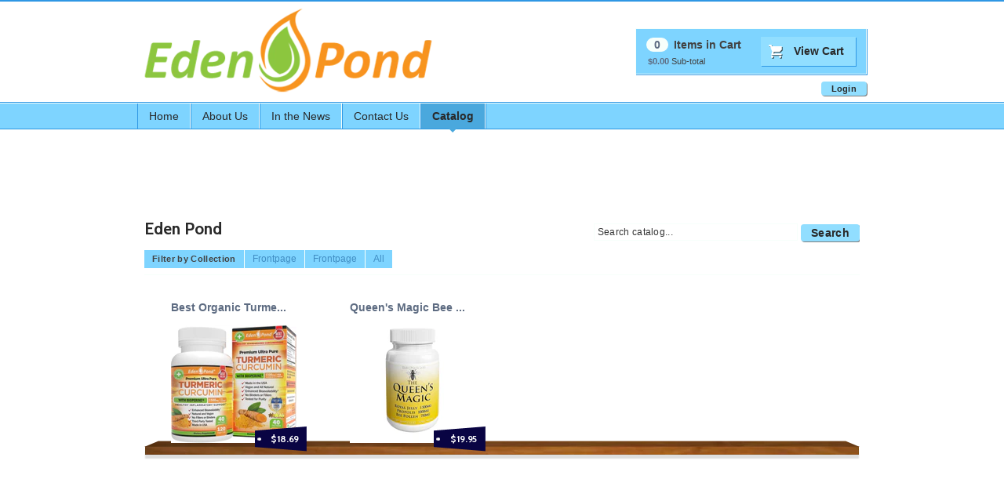

--- FILE ---
content_type: text/css
request_url: https://edenpond.com/cdn/shop/t/6/assets/application.css?v=99183816361605663911674755258
body_size: 7228
content:
@import"http://fonts.googleapis.com/css?family=Cabin:bold";button,h1,h2,h3,h4,h5,h6,input,select,small,sub,sup{font-size:100%}dfn,cite{font-style:normal}h1,h2,h3,h4,h5,h6,th{font-weight:400}body,h1,h2,h3,h4,h5,h6{line-height:1}code,pre,samp{font-family:monospace,sans-serif}menu,ol,ul{list-style:none}address,p,pre,q{line-height:1.55}a,abbr[title],dfn[title]{padding-bottom:1px}abbr[title],dfn[title]{border-bottom:1px dotted;cursor:help}a,ins{text-decoration:none}a *,button,button *,input[type=checkbox],input[type=radio],input[type=submit],input[type=button],label,select{cursor:pointer}input,select,td,th{vertical-align:middle}input[type=radio]+label,input[type=checkbox]+label{display:inline}body{-webkit-text-stroke:1px transparent}q{quotes:none}pre{white-space:pre-line}sub{vertical-align:sub}sup{vertical-align:super}a{border-bottom:1px solid;outline:0}a:hover,a:focus{border-bottom:0}a img{_border:0}table{border-collapse:collapse;border-spacing:0;width:100%}input[type=radio]{vertical-align:text-bottom}input[type=checkbox]{vertical-align:bottom}button{overflow:visible;width:auto}button::-moz-focus-inner{border:0}textarea{overflow:auto;resize:none}img{-ms-interpolation-mode:bicubic}input[type=submit],input[type=button]{.padding: 2px 0 0}legend{.margin-left: -7px}fieldset{_border:0}button{.vertical-align: middle}input{_vertical-align:text-bottom!important}input[type=checkbox]{.vertical-align: baseline}textarea{-moz-box-sizing:border-box;-webkit-box-sizing:border-box;box-sizing:border-box}body,button,input,option,select,textarea,#price-tag del{font-family:helvetica neue,helvetica,arial,freesans,liberation sans,numbus sans l,sans-serif}address,audio,canvas,dd,dt,fieldset,h1,h2,h3,h4,h5,h6,li,p,pre,q,summary,table,video{margin:0 0 14px}body,legend{color:#424242}ins,mark{background-color:#ff9}body{background:#e1f0f8}body,textarea{font-size:14px}a{color:#418ec4}a:hover{color:#424242}a:active{color:#91deff}.zoom,a,div,li,li a,.clearfix,.wrapper,#main-nav ol,.heading,#pagination,#blog-posts h2,#social-links li,#newsletter-code,#credit-cards ul,#shopping-cart,#cart-featured-products,#cartform menu,#cartform menu li,#additional-checkouts,#products ul,.collections-view .heading,#collections-nav,#product-gallery,#product-variants li,#social-urls,#price-tag,.product-listing,#search-results,#search-results li{zoom:1}.no_content,q:before,q:after,.clearfix:after,.wrapper:after,#main-nav ol:after,.heading:after,#pagination:after,#blog-posts h2:after,#social-links li:after,#newsletter-code:after,#credit-cards ul:after,#shopping-cart:after,#cart-featured-products:after,#cartform menu:after,#cartform menu li:after,#additional-checkouts:after,#products ul:after,.collections-view .heading:after,#collections-nav:after,#product-gallery:after,#product-variants li:after,#social-urls:after,#price-tag:after,.product-listing:after,#search-results:after,#search-results li:after{content:""}.left,.notice,.heading h1,#pagination span,#logo,#content-info .column,#social-links b,#social-links span,#credit-cards li,#main-nav li,#shopping-cart section,#products .heading menu li,.product,.collections-view .heading h1,#collections-nav li,#product-info,#product-gallery li,#social-urls li,.product-listing li,article.page.blog .meta,article.page.article .meta,.blog-post,#search-results li,#search-results .image,#search-results section{float:left}.align_left,caption,legend,td,th,.hide_text,.h,.rss,#social-links li.facebook b,#social-links li.twitter b,#credit-cards .credit-card,#basket .delete{text-align:left}.right,.orange-button,.green-button,#cartform menu button#checkout-button,#product-variants button,#newsletter-code input[type=submit],#cartform menu button,#comments fieldset button,#search-form-inline button,#search-area button,.button:after,.product-listing label:after,.rss,#shopping-cart,#shopping-cart a,#cartform menu,#cartform menu li,#additional-checkouts,.divider,#products .heading menu,#product-show article,article.page.blog .button,article.page.blog .product-listing label,.product-listing article.page.blog label,article.page.article .button,article.page.article .product-listing label,.product-listing article.page.article label,#search-form-inline,#lbCloseLink{float:right}.align_right{text-align:right}.center,#pagination a,.product-notice,#legal,#basket input,.divider,.tag,#price-tag .price,#price-tag .stock,.jcarousel-prev,.jcarousel-next{text-align:center}.block,address,article,aside,audio,canvas,dd,dt,figcaption,figure,footer,header,hgroup,img,label,menu,nav,q,section,summary,textarea,video,.clearfix:after,.wrapper:after,#main-nav ol:after,.heading:after,#pagination:after,#blog-posts h2:after,#social-links li:after,#newsletter-code:after,#credit-cards ul:after,#shopping-cart:after,#cart-featured-products:after,#cartform menu:after,#cartform menu li:after,#additional-checkouts:after,#products ul:after,.collections-view .heading:after,#collections-nav:after,#product-gallery:after,#product-variants li:after,#social-urls:after,#price-tag:after,.product-listing:after,#search-results:after,#search-results li:after,.hide_text,.h,.rss,#social-links li.facebook b,#social-links li.twitter b,#credit-cards .credit-card,#basket .delete,.triangle,.current-item:after,#main-nav a.current:after,#collections-nav .collection-root a.current:after,.button:after,.product-listing label:after,time,#pagination a,#pagination span,.vcard .postal-code,#social-links b,#social-links span,#newsletter-code input,#main-nav a,#basket .image a,#featured:after,#featured .wrapper:before,#featured #main-nav ol:before,#main-nav #featured ol:before,#featured .wrapper:after,#featured #main-nav ol:after,#main-nav #featured ol:after,.slide,#products:before,#products:after,.product a b,#collections-nav a,#product-gallery a,#price-tag span,#comments fieldset legend,#comments fieldset button,#search-results .image,.jcarousel-prev,.jcarousel-next,#lbPrevLink,#lbNextLink,#lbCloseLink{display:block}.absolute,#basket .sale-text,#featured:after,#featured .wrapper:before,#featured #main-nav ol:before,#main-nav #featured ol:before,#featured .wrapper:after,#featured #main-nav ol:after,#main-nav #featured ol:after,#products:before,#products:after,.tag,.sf-menu ul,.jcarousel-prev,.jcarousel-next,#lbCenter,#lbBottomContainer,#lbImage,#lbPrevLink,#lbNextLink{position:absolute}.relative,.pop:active,.orange-button:active,.green-button:active,#cartform menu button#checkout-button:active,#product-variants button:active,#newsletter-code input[type=submit]:active,#cartform menu button:active,#comments fieldset button:active,#search-form-inline button:active,#search-area button:active,.button:active,.product-listing label:active,.triangle,.current-item:after,#main-nav a.current:after,#collections-nav .collection-root a.current:after,.button:after,.product-listing label:after,.current-item,#main-nav a.current,#collections-nav .collection-root a.current,.button,.product-listing label,.rss,#shopping-cart a:active,#basket .price-text,#cartform menu button#update-cart,.divider i,#featured,#featured .wrapper,#featured #main-nav ol,#main-nav #featured ol,#products,#products .heading menu,.product,#social-urls .fb-share a,#social-urls .twitter-share iframe,#price-tag,#search-form-inline input,#search-area button,.sf-menu li,#price-tag del{position:relative}.hidden,.hide_text,.h,.rss,#social-links li.facebook b,#social-links li.twitter b,#credit-cards .credit-card,#basket .delete,#shopping-cart section,#featured,.tag,#product-gallery a,#search-form-inline,#lbCenter,#lbBottomContainer{overflow:hidden}.bold,b,strong,.orange-button,.green-button,#cartform menu button#checkout-button,#product-variants button,#newsletter-code input[type=submit],#cartform menu button,#comments fieldset button,#search-form-inline button,#search-area button,.current-item,#main-nav a.current,#collections-nav .collection-root a.current,.button,.product-listing label,.notice,.highlight,#pagination span.current,.product-notice,h1#logo a,#content-info .column h1,#legal b,#blog-posts time,.vcard .org,#newsletter-code label,#credit-cards h2,#shopping-cart a,#shopping-cart .item-count,#basket th,#basket .total-amount,.product a,#product-description,#collections-nav label,#price-tag,article.page h1,article.page h2,article.page h3,article.page h4,article.page h5,article.page h6,#comments h1,#comments fieldset legend,#comments fieldset label,#search-results h1 a,.jcarousel-prev,.jcarousel-next,#lbBottomContainer{font-weight:700}.clear,.clearfix:after,.wrapper:after,#main-nav ol:after,.heading:after,#pagination:after,#blog-posts h2:after,#social-links li:after,#newsletter-code:after,#credit-cards ul:after,#shopping-cart:after,#cart-featured-products:after,#cartform menu:after,#cartform menu li:after,#additional-checkouts:after,#products ul:after,.collections-view .heading:after,#collections-nav:after,#product-gallery:after,#product-variants li:after,#social-urls:after,#price-tag:after,.product-listing:after,#search-results:after,#search-results li:after,#pagination,#legal,#additional-checkouts,.divider,#collections-nav,#more-info,#price-tag .stock,article.page.blog section,article.page.article section,#comments fieldset ol,#comments fieldset button{clear:both}.hide_text,.h,.rss,#social-links li.facebook b,#social-links li.twitter b,#credit-cards .credit-card,#basket .delete{text-indent:-999em;white-space:nowrap;.text-transform: capitalize}.xborder,fieldset,input[type=checkbox],input[type=radio],a img,.xall,.rss,.orange-button,.green-button,#cartform menu button#checkout-button,#product-variants button,#newsletter-code input[type=submit],#cartform menu button,#comments fieldset button,#search-form-inline button,#search-area button,.button,.product-listing label,#pagination a,h1#logo a,#shopping-cart a,#basket .image a,#basket .delete,.product a,#collections-nav a,#product-gallery a,article.page header a,#search-results .image,#lbCenter a,#lbBottomContainer a{border:0}.xmargin,body,blockquote,button,dd,dl,h1,h2,h3,h4,h5,h6,input,menu,ol,select,textarea,ul,.xall,.rss,.heading h1,#social-links li,#main-nav li,#shopping-cart p,.collections-view .heading h1,.collections-view #search-form-inline,#collections-nav li,#social-urls li,article.page header h1{margin:0}.xpadding,body,button,fieldset,legend,menu,ol,ul,.xall,.rss,.product-notice a,h1#logo a,#content-info .column p a,#basket .image a,#basket .delete,.product a,#product-gallery a,article.page header h1,article.page header a,article.page.blog .meta,article.page.article .meta,#search-results .image{padding:0}.x-small,sub,sup,#lbBottomContainer{font-size:9px}.small,.notice,#legal,#blog-posts time,#shopping-cart .sub-total,#cart-featured-products .product b,#basket th,#basket .sale-text,.divider i,#product-description,#collections-nav label,article.page h5,article.page h6,article.page.blog .button,article.page.blog .product-listing label,.product-listing article.page.blog label,article.page.blog .meta,article.page.article .button,article.page.article .product-listing label,.product-listing article.page.article label,article.page.article .meta,#comments fieldset label,#comment-list footer{font-size:11px}.medium,#blog-posts h2,#price-tag del{font-size:13px}.x-medium{font-size:17px}.large,.green-button,#cartform menu button#checkout-button,#product-variants button,.heading h1,#basket .total-amount{font-size:21px}.x-large,#product-show article .heading h1,#price-tag .price{font-size:34px}.xx-large{font-size:55px}.huge{font-size:72px}.x-huge{font-size:89px}.img-center,.current-item:after,#main-nav a.current:after,#collections-nav .collection-root a.current:after,.wrapper,#main-nav ol,#basket .image img,#basket .delete,#featured img,.product img,#product-gallery a img,#search-results .image img{margin:0 auto}.mm-small,#content-info .column,#collections-nav,#more-shopping,#social-urls label,.product-listing,#comment-list{font-size:12px}.cabin,.heading h1,#content-info .column h1,.tag,#price-tag .price{font-family:cabin,helvetica neue,helvetica,arial,freesans,liberation sans,numbus sans l,sans-serif}.pop:active,.orange-button:active,.green-button:active,#cartform menu button#checkout-button:active,#product-variants button:active,#newsletter-code input[type=submit]:active,#cartform menu button:active,#comments fieldset button:active,#search-form-inline button:active,#search-area button:active,.button:active,.product-listing label:active{top:1px}.triangle,.current-item:after,#main-nav a.current:after,#collections-nav .collection-root a.current:after,.button:after,.product-listing label:after{border-style:solid;content:"";height:0;width:0;white-space:nowrap}.orange-button,.green-button,#cartform menu button#checkout-button,#product-variants button,#newsletter-code input[type=submit],#cartform menu button,#comments fieldset button,#search-form-inline button,#search-area button{-moz-border-radius:4px;-webkit-border-radius:4px;border-radius:4px;-moz-box-shadow:1px 1px 0 rgba(0,0,0,.5);-webkit-box-shadow:1px 1px 0 rgba(0,0,0,.5);box-shadow:1px 1px #00000080;background:#91deff;color:#292929;letter-spacing:.025em;margin:5px 0 0;padding:3px 13px}.green-button,#cartform menu button#checkout-button,#product-variants button{background:#6cb329;height:35px;letter-spacing:0;line-height:35px;padding:0 30px}.button-style-1,#products .heading .button,#products .heading .product-listing label,.product-listing #products .heading label,article.page.blog .button,article.page.blog .product-listing label,.product-listing article.page.blog label,article.page.article .button,article.page.article .product-listing label,.product-listing article.page.article label{color:#292929;background:#f7fffb}.button-style-1:after,#products .heading .button:after,#products .heading .product-listing label:after,.product-listing #products .heading label:after,article.page.blog .button:after,article.page.blog .product-listing label:after,.product-listing article.page.blog label:after,article.page.article .button:after,article.page.article .product-listing label:after,.product-listing article.page.article label:after{border-color:transparent transparent transparent #f7fffb}.button-style-1:hover,#products .heading .button:hover,#products .heading .product-listing label:hover,.product-listing #products .heading label:hover,article.page.blog .button:hover,article.page.blog .product-listing label:hover,.product-listing article.page.blog label:hover,article.page.article .button:hover,article.page.article .product-listing label:hover,.product-listing article.page.article label:hover,.button-style-1:active,#products .heading .button:active,#products .heading .product-listing label:active,.product-listing #products .heading label:active,article.page.blog .button:active,article.page.blog .product-listing label:active,.product-listing article.page.blog label:active,article.page.article .button:active,article.page.article .product-listing label:active,.product-listing article.page.article label:active{color:#5e6c82}.current-item,#main-nav a.current,#collections-nav .collection-root a.current{border-bottom-color:#4aa8dd;z-index:300}.current-item,#main-nav a.current,#collections-nav .collection-root a.current,.current-item:hover,#main-nav a.current:hover,#collections-nav .collection-root a.current:hover{background:#4aa8dd}.current-item:active,#main-nav a.current:active,#collections-nav .collection-root a.current:active{color:#292929}.current-item:after,#main-nav a.current:after,#collections-nav .collection-root a.current:after{border-color:#4aa8dd transparent transparent transparent;border-width:5px}.box,#product-info,.blog-post,#comments fieldset,#comment-list li,#search-results li{-moz-border-radius:2px;-webkit-border-radius:2px;border-radius:2px;-moz-box-shadow:1px 1px 0 rgba(0,0,0,.2);-webkit-box-shadow:1px 1px 0 rgba(0,0,0,.2);box-shadow:1px 1px #0003;border:1px solid #7ed4ff;padding:15px 35px}::-moz-selection{background:#91deff;color:#292929}::selection{background:#91deff;color:#292929}h1,h2,h3,h4,h5,h6{color:#292929}img{max-width:100%}input,textarea,select,option{font-size:12px}input,textarea{border:1px solid #f7fffb;letter-spacing:.025em;padding:5px 8px}input:focus,textarea:focus{background:#e6f5fb;color:#333}input,textarea,input.placeholder{color:#333}textarea{height:180px}legend{display:none}.wrapper,#main-nav ol{width:930px}.button,.product-listing label{-moz-border-radius:2px;-webkit-border-radius:2px;border-radius:2px;display:inline-block;height:20px;line-height:20px;padding:0 10px;white-space:nowrap;_border:0;_padding:0}.button:after,.product-listing label:after{border-width:5px;margin:0 -20px 0 0;right:0;top:5px}.empty{border:1px solid #2f97e4;margin:0 0 15px;padding:10px 10px 15px}.empty p{text-align:left!important}.notice,.input-error,.highlight{background:#ff9}.notice,.highlight{color:#2f97e4}.highlight{padding:1px}.notice{-moz-box-shadow:1px 1px 0 #f7fffb;-webkit-box-shadow:1px 1px 0 #f7fffb;box-shadow:1px 1px #f7fffb;margin:0 0 20px;padding:3px 5px}.success{background:#d8f3d8}.heading{-moz-box-shadow:0 1px 0 rgba(255,255,255,.1);-webkit-box-shadow:0 1px 0 rgba(255,255,255,.1);box-shadow:0 1px #ffffff1a;border-bottom:1px solid #f7fffb;margin:0 0 20px;padding:0 0 8px}#pagination{margin:40px 0 0}#pagination a,#pagination span.current{height:20px;line-height:20px}#pagination span{-moz-border-radius:2px;-webkit-border-radius:2px;border-radius:2px;background:#7ed4ff;border:1px solid #7ed4ff;margin:0 6px 0 0;padding:0 7px}.product-notice{-moz-border-radius:5px;-webkit-border-radius:5px;border-radius:5px;background:#f7fffb;color:#5e6c82;margin:30px 0;padding:3px 10px}#content,#masthead{background-color:#fff}#content{border-bottom:1px solid #2f97e4;border-top:1px solid #f7fffb;padding:50px 0}#masthead{border:solid #2f97e4;border-width:2px 0 1px;height:128px;_background-image:none}#masthead a{.border: 0 !important;.overflow: hidden !important}#masthead .wrapper,#masthead #main-nav ol,#main-nav #masthead ol{.position: relative}#masthead .wrapper{position:relative}table#logo{height:128px;width:500px;margin:0}table#logo a{padding:0;border:0}h1#logo{font-size:42px;margin:34px 0 0}h1#logo a{color:#5e6c82;height:60px;line-height:60px;text-transform:uppercase}#content-info{background-image:url(/cdn/shop/t/6/assets/bg-footer.png?v=1362537989);background-position:left top;background-repeat:repeat-x;border-top:1px solid #9cd9ff;color:#418ec4;padding:45px 0 20px;_background-image:none}#content-info a{color:#91deff;.line-height: 1;.position: relative;.top: 2px}#content-info a:active{color:#292929}#content-info .column{margin:0 50px 25px 0;width:195px}#content-info .column.last{margin-right:0}#content-info .column p{letter-spacing:.025em;line-height:1.4;text-align:justify}.win.chrome #content-info .column p{text-align:left}#content-info .column h1{border-bottom:2px solid #9cd9ff;color:#418ec4;font-size:15px;line-height:1.25;margin:0 0 18px;padding:0 0 9px}#legal{padding:20px 0 0}#legal p,#legal small{display:inline-block;height:22px;letter-spacing:.025em;line-height:22px;.display: inline}#legal p{background:url(/cdn/shop/t/6/assets/sprite-sheet.png?v=1362537816) 0 -1px no-repeat;margin:0 0 0 20px;padding:0 0 0 25px;.background: none;.padding: 0}#blog-posts li{border-bottom:1px solid #9cd9ff}#blog-posts h2{color:#418ec4;margin:0 0 7px}#blog-posts time{color:#6b7b94;letter-spacing:.025em;margin:0 0 10px}#blog-posts .button,#blog-posts .product-listing label,.product-listing #blog-posts label{background:#9cd9ff}#blog-posts .button:after,#blog-posts .product-listing label:after,.product-listing #blog-posts label:after{border-color:transparent transparent transparent #9cd9ff}#blog-posts h1{_position:relative!important}.rss{-ms-filter:progid:DXImageTransform.Microsoft.Alpha(Opacity=70);filter:alpha(opacity=70);opacity:.7;background:url(/cdn/shop/t/6/assets/sprite-sheet.png?v=1362537816) 0 -400px no-repeat;height:16px;top:3px;width:16px;_border:0;_position:absolute!important;_right:0;_top:0}.rss:hover,.rss:active{-ms-filter:progid:DXImageTransform.Microsoft.Alpha(Opacity=100);filter:alpha(opacity=100);opacity:1}.vcard{line-height:1.4;margin:0 0 15px}.vcard .org{margin:0 0 2px}#social-links{border-top:1px solid #9cd9ff;margin:0 0 20px}#social-links b,#social-links span{height:16px;line-height:16px}#social-links b{color:#6b7b94;width:35px;white-space:nowrap}#social-links span{margin:0 0 0 5px;width:145px}#social-links li{border-bottom:1px solid #9cd9ff;padding:7px 0}#social-links li.facebook b,#social-links li.twitter b{background:url(/cdn/shop/t/6/assets/sprite-sheet.png?v=1362537816) 0 0 no-repeat;cursor:help}#social-links li.twitter b{background-position:7px -248px}#social-links li.facebook b{background-position:7px -318px}#newsletter-code{margin:0 0 20px}#newsletter-code br{display:none}#newsletter-code input[type=email],#newsletter-code input[type=text]{width:177px}#newsletter-code label{color:#6b7b94;margin:0 0 4px}#newsletter-code .button{height:auto!important}#credit-cards h2{color:#418ec4;line-height:1.3;margin:25px 0 10px}#credit-cards li{margin:0 5px 0 0}#credit-cards .credit-card{background:url(/cdn/shop/t/6/assets/sprite-sheet.png?v=1362537816) 0 0 no-repeat;cursor:help;height:22px;width:32px}#credit-cards .mastercard{background-position:0 -503px}#credit-cards .visa{background-position:0 -480px}#credit-cards .paypal{background-position:0 -526px}#credit-cards .discover{background-position:0 -549px}#credit-cards .amex{background-position:0 -572px}#facebook-like{background:#292929;border:3px solid #9cd9ff;margin:40px 0 0;padding:5px}#main-nav{background:#7ed4ff;border-bottom:1px solid #2f97e4;border-top:1px solid #f7fffb}#main-nav li{border-right:1px solid #2f97e4}#main-nav ol{border-left:1px solid #2f97e4}#main-nav a{border:solid #f7fffb;border-width:0 1px 0 0;color:#292929;height:32px;line-height:32px;padding:0 14px;_display:inline}#main-nav a:hover{background:#fff}#main-nav a:active{color:#5e6c82}#shopping-cart{background:#7ed4ff;border:1px solid #f7fffb;height:37px;margin:34px 0 0;padding:10px 13px;.padding-right: 135px;.position: absolute;.right: 0;_padding-right:85px}#shopping-cart,#shopping-cart a{-moz-box-shadow:1px 1px 0 #2f97e4;-webkit-box-shadow:1px 1px 0 #2f97e4;box-shadow:1px 1px #2f97e4}#shopping-cart section{height:40px;margin:0 25px 0 0}#shopping-cart a{background:url(/cdn/shop/t/6/assets/sprite-sheet.png?v=1362537816) 10px -70px no-repeat;background-color:#91deff;color:#292929;height:37px;line-height:37px;padding:0 15px 0 42px;.padding-left: 35px;.position: absolute;_background-image:none;_margin-right:15px;_padding-left:15px}#shopping-cart a:hover,#shopping-cart a:active,#shopping-cart a:focus{background-color:#4aa8dd}#shopping-cart a:active{-moz-box-shadow:-1px -1px 0 #2f97e4;-webkit-box-shadow:-1px -1px 0 #2f97e4;box-shadow:-1px -1px #2f97e4;top:1px}#shopping-cart strong{color:#5e6c82}#shopping-cart .sub-total{padding:2px 0 0 2px}#shopping-cart .item-count strong{-moz-border-radius:30px;-webkit-border-radius:30px;border-radius:30px;background:#f7fffb;margin:0 3px 0 0;padding:1px 10px}#cart-featured-products{background:url(/cdn/shop/t/6/assets/bg-product-shelf.png?v=1362537804) 9px -100px no-repeat;height:120px}#cart-featured-products .product{height:100px;margin:0 25px;width:100px;left:5px}#cart-featured-products .product a{position:relative;width:100px;height:100px;display:block}#cart-featured-products .product a img{position:absolute;left:0;bottom:0}#basket thead{border:solid #f7fffb;border-width:0 1px}#basket tbody{border-left:1px dashed #f7fffb}#basket td{-moz-box-shadow:0 1px 0 rgba(0,0,0,.3);-webkit-box-shadow:0 1px 0 rgba(0,0,0,.3);box-shadow:0 1px #0000004d;border-bottom:1px solid #f7fffb;border-right:1px dashed #f7fffb;padding:10px 15px;white-space:nowrap}#basket th{background:#f7fffb;border-bottom:1px solid #2f97e4;padding:8px 15px}#basket .image{width:50px}#basket .quantity{width:40px}#basket .price-text{font-style:italic}#basket .sale-text{bottom:-12px;color:#4aa8dd;font-style:normal;left:0;_display:none}#basket .price-field,#basket .unit-price{width:63px}#basket .price-field{max-width:115px;text-align:right}#basket .sub-total{text-align:right}#basket .total-amount{color:#6cb329}#basket .actions,#basket .delete{width:16px}#basket .delete{background:url(/cdn/shop/t/6/assets/sprite-sheet.png?v=1362537816) 2px -690px no-repeat;height:15px}#basket .unit-price{color:#5e6c82;max-width:115px}#basket .basket-even{background:#7ed4ff}#cartform menu{padding:0 0 25px}#cartform menu li{margin:0 0 0 35px}#cartform menu button#update-cart{top:7px}#cartform menu button#update-cart:active{top:8px}#additional-checkouts input{background:#292929;border:1px solid #2f97e4;margin:0 0 0 20px;padding:10px}.divider{border-top:1px solid #f7fffb;height:1px;margin:0 0 25px;width:350px}.divider i{background:#fff;font-style:normal;padding:0 10px;top:-13px}#featured{-moz-box-shadow:inset 0 4px 12px rgba(0,0,0,.6);-webkit-box-shadow:inset 0 4px 12px rgba(0,0,0,.6);box-shadow:inset 0 4px 12px #0009;background-color:#4aa8dd;background-image:url(/cdn/shop/t/6/assets/bg-featured.png?v=1362540708);background-position:center top;background-repeat:repeat;border:solid #2f97e4;border-width:1px 0;margin:-48px 0 80px;_display:none}#featured,#featured .wrapper,#featured #main-nav ol,#main-nav #featured ol,#featured .wrapper:before,#featured #main-nav ol:before,#main-nav #featured ol:before,#featured .wrapper:after,#featured #main-nav ol:after,#main-nav #featured ol:after{height:325px;white-space:nowrap}#featured:after{background:url(/cdn/shop/t/6/assets/bg-grad-bottom.png?v=1362537803) 0 130px repeat-x;content:"";height:394px;left:0;top:0;width:100%}#featured img{height:325px}#featured .wrapper,#featured #main-nav ol,#main-nav #featured ol{z-index:9;.border: solid #2f97e4;.border-width: 0 1px}#featured .wrapper:before,#featured #main-nav ol:before,#main-nav #featured ol:before,#featured .wrapper:after,#featured #main-nav ol:after,#main-nav #featured ol:after{background:url(/cdn/shop/t/6/assets/bg-featured-edge.png?v=1362537801) repeat-y;content:"";top:0;width:31px}#featured .wrapper:before,#featured #main-nav ol:before,#main-nav #featured ol:before{background-position:left top;left:-30px}.ie8 #featured .wrapper:before,.ie8 #featured #main-nav ol:before,#main-nav .ie8 #featured ol:before,.ie7 #featured .wrapper:before,.ie7 #featured #main-nav ol:before,#main-nav .ie7 #featured ol:before{left:-29px}#featured .wrapper:after,#featured #main-nav ol:after,#main-nav #featured ol:after{background-position:right top;right:-30px}.ie8 #featured .wrapper:after,.ie8 #featured #main-nav ol:after,#main-nav .ie8 #featured ol:after,.ie7 #featured .wrapper:after,.ie7 #featured #main-nav ol:after,#main-nav .ie7 #featured ol:after{right:-29px}#featured li{width:930px;height:325px;overflow:hidden}#products{background-position:0 0;background-repeat:repeat-y;padding:25px 0 55px;_background:#2f97e4}#products,#products:before,#products:after{background-image:url(/cdn/shop/t/6/assets/bg-product-panels.png?v=1362537989);margin:40px auto;width:965px}#products:before,#products:after{background-repeat:no-repeat;content:"";height:39px;left:0}#products:before{background-position:-1930px 0;top:-79px}#products:after{background-position:-965px 0;bottom:-79px}#products .heading h1{border-bottom-color:#fff}#products .heading menu{margin:0 6px 0 0;top:3px}#products .heading menu li{margin:0 0 0 25px}#products ul{background:url(/cdn/shop/t/6/assets/bg-product-shelf.png?v=1362537804) 0 0 repeat-y;margin:-5px 0 0;.padding: 0 0 20px;_background:none}#products .wrapper,#products #main-nav ol,#main-nav #products ol{width:912px}.product{height:180px;margin:19px 34px 21px;width:160px;_margin:19px 30px 21px;_position:relative!important}.product a{color:#5e6c82;_border:0}.product a:hover{color:#91deff}.product a:active{color:#292929}.product a b{height:15px;line-height:15px;margin:0 0 5px;z-index:90;position:relative}.tag{background-position:0 0;background-repeat:no-repeat;font-size:12px}.ie8 .tag,.ie7 .tag{font-size:11px}.price{background-image:url(/cdn/shop/t/6/assets/tag-price.png?v=1362538015);color:#fff;bottom:-11px;height:32px;letter-spacing:-.03em;line-height:32px;padding:0 0 0 5px;right:-18px;width:66px;z-index:2;white-space:nowrap;_background:#91deff;_padding:0 10px}.price.small{font-size:10px}.sale{background-image:url(/cdn/shop/t/6/assets/tag-sale.png?v=1362538015);color:#fff;bottom:15px;height:22px;line-height:20px;right:-5px;width:41px;z-index:3;_background:#4aa8dd}#product-description{-moz-border-radius:2px;-webkit-border-radius:2px;border-radius:2px;background:#7ed4ff;border:1px solid #ffffff;line-height:1.3;margin:0 0 10px;padding:15px 15px 0}.collections-view .heading h1{width:555px}#collections-nav{padding:10px 0 0}#collections-nav label{letter-spacing:.03em;padding:0 10px}#collections-nav a,#collections-nav label{background:#7ed4ff;height:23px;line-height:23px;_display:inline}#collections-nav a{border-left:1px solid #f7fffb;padding:0 10px;_display:inline;_overflow:visible;_width:1px}#collections-nav li:hover ul,#collections-nav li.sfHover ul{left:0;top:28px}#collections-nav li ul{border:solid #f7fffb;border-width:0 1px;.height: 2px;.overflow: visible}#collections-nav li li{float:none;text-transform:capitalize}#collections-nav li li a{border-bottom:1px solid #f7fffb;border-left:0;white-space:nowrap;.min-width: 100px}#collections-nav li li a:after{display:none!important}#collections-nav .collection-root a.current{color:#292929}.filter-subnav{padding:2px 0 0}#product-show article,#product-info{margin-bottom:35px}#product-show article{width:590px;_float:right!important;_overflow:hidden;_width:570px}#product-info{margin:7px 0 30px;padding:20px 20px 10px;width:240px;_float:left!important}#product-gallery{margin:0 0 15px}#product-gallery a{height:43px;width:43px}#product-gallery li{margin:0 5px 5px 0}#product-gallery .featured-image{float:none;margin:0 0 5px}#product-gallery .featured-image a{height:auto;width:auto}#product-variants{margin:10px 0 0}#product-variants .variants{background:#7ed4ff;border:solid #f7fffb;border-width:1px 0;margin:0 0 15px;padding:15px 10px 13px}#product-variants select{width:220px;margin:0 0 10px}#product-variants button{width:240px}#product-variants label{font-size:11px;font-weight:700;margin:0 0 4px}#more-info{border-top:1px solid #f7fffb}#more-info #cart-featured-products{margin-bottom:20px}#more-shopping{border-top:1px dotted #f7fffb;line-height:1.4;margin:15px 0 0;padding:10px 0 0}#social-urls{background:#7ed4ff;margin:-5px 0 14px;padding:3px 10px}#social-urls li,#social-urls label{height:24px;line-height:24px}#social-urls label,#social-urls .fb-share a{margin:0 15px 0 0;border:0}#social-urls .fb-share a{top:-2px;.border: 0 !important;.top: 2px}#social-urls .twitter-share iframe{top:2px;.top: 1px}.fb_share_count_nub_right{display:none!important}.fb_share_count_right{margin-left:8px!important}.fb_share_count_right .fb_share_count_inner{border:1px solid #E8EBF2!important;padding:0 6px!important;margin:0!important;height:16px!important;line-height:17px!important}#price-tag{margin:0 0 15px;_position:relative!important}#price-tag .sale{bottom:8px}#price-tag .price{-moz-border-radius:5px;-webkit-border-radius:5px;border-radius:5px;background:#f7fffb;color:#5e6c82;padding:3px 10px;width:220px}#price-tag .stock{padding:5px 0 0;text-transform:uppercase}#price-tag .in-stock{color:#91deff}#price-tag .out-stock{color:#292929;font-style:italic}#price-tag del{color:#292929;top:-5px;font-weight:400}.product-listing{margin:0 0 8px}.product-listing li{height:25px;line-height:23px;margin:0 10px 0 0;border-right:1px dotted #f7fffb;padding:0 10px 0 0}.product-listing li.first,.product-listing li:last-child{border:0}.product-listing a{text-transform:capitalize}.product-listing label{text-align:right;width:70px;background:#f7fffb;text-align:center!important}.product-listing label:after{border-color:transparent transparent transparent #f7fffb}article.page{width:640px}article.page h1{font-size:18px}article.page h2{font-size:16px}article.page h3{font-size:14px}article.page h1,article.page h2{margin:25px 0}article.page h3,article.page h4{margin:15px 0}article.page h5,article.page h6{margin:5px 0}article.page h1,article.page h2,article.page h3,article.page h4,article.page h5,article.page h6{padding:10px 0 0;line-height:1.3}article.page blockquote,article.page li{line-height:1.55}article.page blockquote{border-left:1px dotted #f7fffb;font-style:italic;margin:0 30px 13px;padding:0 15px}article.page ol{list-style-type:decimal}article.page ul{list-style-type:disc}article.page li{.display: list-item;.vertical-align: text-top}article.page ol,article.page ul{margin:0 0 0 30px;padding:10px 0;.list-style-position: inside}article.page ol ol,article.page ol ul,article.page ul ol,article.page ul ul{list-style-type:circle;margin:0 45px}article.page p img{margin:1px 10px 13px 0}article.page td,article.page th{border:1px solid #f7fffb;padding:8px}article.page header{margin:0 0 15px}article.page header h1{line-height:1.2}article.page.blog{width:auto}article.page.blog header,article.page.article header{margin:0 0 8px}article.page.blog section,article.page.article section{padding:10px 0 0}.webkit article.page.blog .button:after,.webkit article.page.blog .product-listing label:after,.product-listing .webkit article.page.blog label:after,.webkit article.page.article .button:after,.webkit article.page.article .product-listing label:after,.product-listing .webkit article.page.article label:after{display:none}article.page.blog .meta,article.page.article .meta{font-weight:400;margin:5px 0 20px}article.page.blog time,article.page.article time{display:inline}.blog-post{margin:0 2px 2px 0;width:391px;height:220px}.blog-post section{line-height:1.4;font-size:13px}.template-article .heading h1,.template-page .heading h1{font-size:34px}#comments{-moz-box-shadow:0 -1px 0 #2f97e4;-webkit-box-shadow:0 -1px 0 #2f97e4;box-shadow:0 -1px #2f97e4;border-top:2px solid #f7fffb;margin:50px 0 0;padding:35px 0 0}#comments h1{border-bottom:1px solid #f7fffb;font-size:15px;margin:35px 0 15px;padding:0 0 8px}#comments fieldset{padding-top:25px;width:570px}#comments fieldset legend{margin:0 0 0 -10px;padding:0 10px;.margin-bottom: 20px}#comments fieldset label{letter-spacing:.025em;margin:0 0 4px;text-transform:capitalize}#comments fieldset input{width:350px}#comments fieldset textarea{height:150px;width:370px}#comments fieldset button{float:none}#comment-list{width:640px}#comment-list footer{border-top:1px dotted #f7fffb;font-style:italic;letter-spacing:.035em;margin:20px 0 0;padding:8px 0 0}#comment-list li{margin:0 0 2px;padding:25px 35px}#comment-list li.even{background:#f7fffb}#comment-list li.even footer{border-top-color:#2f97e4}#search-form-inline{margin:0 0 15px}#search-form-inline input{padding:3px 4px;top:-2px;width:250px;.margin-left: 5px;.top: 2px}#search-form-inline button{float:none}#search-area{-moz-border-radius:4px;-webkit-border-radius:4px;border-radius:4px;-moz-box-shadow:1px 1px 0 #2f97e4;-webkit-box-shadow:1px 1px 0 #2f97e4;box-shadow:1px 1px #2f97e4;background:#7ed4ff;border:1px solid #f7fffb;margin:0 0 25px;padding:15px 25px 17px}#search-area input{width:760px}#search-area button{float:none;height:28px;margin:0 0 0 15px;top:2px}#search-results li{height:150px;margin:0 2px 2px 0;padding:15px 25px;width:409px}#search-results .image{height:100px;margin:0 20px 0 0;width:100px}#search-results section{line-height:1.3;width:280px}#search-results h1{font-size:14px;line-height:1.4;margin:0 0 20px}#search-results h1 a{white-space:nowrap}.sf-menu ul,.sf-menu li:hover li ul,.sf-menu li.sfHover li ul{top:-999em}.sf-menu ul li:hover{visibility:inherit}.sf-menu li{.z-index: 99}.sf-menu li:hover ul,.sf-menu li.sfHover ul{left:-1px;top:2.5em;z-index:99}#prevBtn a,#nextBtn a{position:absolute;display:block;border:0;font-weight:700;text-align:center;-moz-border-radius:40px;-webkit-border-radius:40px;border-radius:40px;-moz-box-shadow:0 2px 0 rgba(0,0,0,.4),inset 0 3px 8px rgba(0,0,0,.3);-webkit-box-shadow:0 2px 0 rgba(0,0,0,.4),inset 0 3px 8px rgba(0,0,0,.3);box-shadow:0 2px #0006,inset 0 3px 8px #0000004d;background:#4aa8dd;cursor:pointer;font-family:lucida grande,lucida sans unicode,lucida sans,lucida,sans-serif;font-size:50px;height:50px;line-height:40px;top:150px;width:52px;z-index:10}.win.chrome #prevBtn a,.win.chrome #nextBtn a{-moz-box-shadow:none;-webkit-box-shadow:none;box-shadow:none}.ie .jcarousel-prev,.ie .jcarousel-next{line-height:48px}.ie8 #prevBtn a,.ie7 #prevBtn a,.ie8 #nextBtn a,.ie7 #nextBtn a{line-height:40px}#prevBtn a,#prevBtn a:hover,#prevBtn a:active,#nextBtn a,#nextBtn a:hover,#nextBtn a:active{border:2px solid #418ec4;color:#292929}#prevBtn a:hover,#nextBtn a:hover{background:#91deff}#prevBtn a:active,#nextBtn a:active{top:151px}#prevBtn a{left:-26px;text-indent:-4px}#nextBtn a{right:-26px;text-indent:4px}.jcarousel-item{.width: 930px}#lbOverlay,#lbCenter,#lbBottomContainer{z-index:9999}#lbOverlay,#lbPrevLink,#lbNextLink,#lbImage{top:0}#lbOverlay,#lbPrevLink,#lbImage{left:0}#lbOverlay{cursor:pointer;background-color:#2f97e4;height:100%;position:fixed;width:100%}#lbCenter,#lbBottomContainer{background-color:#292929}.lbLoading{background:#292929 url(/cdn/shop/t/6/assets/slimbox-loading.gif?v=1362537815) no-repeat center}#lbImage,#lbBottom{border:10px solid #292929}#lbImage{background-repeat:no-repeat}#lbPrevLink,#lbNextLink{width:50%}#lbPrevLink:hover{background:transparent url(/cdn/shop/t/6/assets/slimbox-prevlabel.gif?v=1362537816) no-repeat 0 15%}#lbNextLink:hover{background:transparent url(/cdn/shop/t/6/assets/slimbox-nextlabel.gif?v=1362537815) no-repeat 100% 15%}#lbNextLink{right:0}#lbBottom{border-top-style:none}#lbCloseLink{background:transparent url(/cdn/shop/t/6/assets/slimbox-closelabel.gif?v=1362537815) no-repeat center;height:22px;margin:5px 0;width:66px}#lbCaption,#lbNumber{margin-right:71px}#lbBottomContainer{color:#2f97e4;letter-spacing:.03em;line-height:1.3}#product-quantity{text-align:center}#products .product a{position:relative;height:180px;display:block}#products .product a img{position:absolute;left:0;bottom:0;z-index:2}#price-field{display:inline}#price-field i{font-style:normal;font-size:14px;text-transform:uppercase;color:red;position:relative;top:-5px}.no-sale{color:#fff}#purchase.disabled{cursor:default;-ms-filter:progid:DXImageTransform.Microsoft.Alpha(Opacity="30");filter:alpha(opacity="30");opacity:.3}#shopify-account{position:absolute;right:0;top:102px;font-size:11px}#customer_login_link{-moz-border-radius:4px;-webkit-border-radius:4px;border-radius:4px;-moz-box-shadow:1px 1px 0 rgba(0,0,0,.5);-webkit-box-shadow:1px 1px 0 rgba(0,0,0,.5);box-shadow:1px 1px #00000080;background:#91deff;color:#292929;letter-spacing:.025em;margin:5px 0 0;float:right;border:0;display:block;font-weight:700;padding:0 13px;height:18px;line-height:18px;position:relative;top:-5px}#customer_login_link:active{position:relative;top:-4px}#template{width:930px;margin:0 auto;position:relative}.customer-area form label{margin:0 0 4px}.customer-area form input{margin:0 0 15px}.customer-area .template_header{margin:0 0 20px}.customer-area .template_header .title{font-family:cabin,helvetica neue,helvetica,arial,freesans,liberation sans,numbus sans l,sans-serif;font-size:21px}.customer-area form #login_password input{float:left}.customer-area form #forgot_password{position:relative;padding:0 0 0 10px;top:11px;float:left;font-size:11px}.customer-area p{font-size:12px}.customer-area .action_bottom .orange-button{float:left;margin:0 10px 0 0;position:relative;top:-3px}.customer-area .errors{background:#f9fdac;color:#333;padding:15px 15px 2px;margin:0 0 20px}#guest{position:absolute;right:0;top:20px;padding:25px 100px;border:1px solid #2f97e4;background:#7ed4ff}.account-activate .orange-button{top:7px!important}#customer_decline{background:none;border:0;color:#91deff;position:relative;top:7px}.customer-area{overflow:hidden}.customer-area #customer_sidebar{float:left;width:200px;padding:20px;border:1px solid #2f97e4;background:#7ed4ff}.customer-area #customer_orders{float:right;width:650px}.customer-area #customer_sidebar .name{font-weight:700}.customer-area #customer_sidebar .email{font-style:italic}.customer-area #customer_sidebar .address{margin:0 0 15px}.customer-area #customer_sidebar .address p{margin:0 0 4px;line-height:1}#address_tables{overflow:hidden;margin:25px 0 0}.customer-addresses .address_table{padding:20px;border:1px solid #2f97e4;background:#7ed4ff;width:43%;float:left;margin:0 15px 15px 0}.customer-addresses .address_table p{margin:0 0 4px;line-height:1}.status_authorized{color:#6cb329;font-weight:700}.customer-addresses .heading h1{float:left}.customer-addresses .action_top,.customer-addresses .heading{overflow:hidden}.customer-addresses .address_actions{padding:10px 0}.customer_address{margin:25px 0 0}.customer_address h4{font-weight:700;margin:0 0 15px;font-size:16px}.customer_address input,.customer_address select{margin:0 0 10px}.customer-area form .address-default input{float:left;margin:0 10px 0 0!important}.address_table .customer_address{margin:0}#order_address{overflow:hidden;margin:25px 0 0}#order_payment,#order_shipping{padding:20px;border:1px solid #2f97e4;background:#7ed4ff;width:43%;margin:0 15px 15px 0}#order_payment .address p,#order_shipping .address p{margin:0 0 4px;line-height:1}#order_payment{float:left}#order_shipping{float:right}
/*# sourceMappingURL=/cdn/shop/t/6/assets/application.css.map?v=99183816361605663911674755258 */


--- FILE ---
content_type: text/javascript
request_url: https://edenpond.com/cdn/shop/t/6/assets/easySlider1.7.js?v=1362537808
body_size: 306
content:
(function($){$.fn.easySlider=function(options){var defaults={prevId:"prevBtn",prevText:"Previous",nextId:"nextBtn",nextText:"Next",controlsShow:!0,controlsBefore:"",controlsAfter:"",controlsFade:!0,firstId:"firstBtn",firstText:"First",firstShow:!1,lastId:"lastBtn",lastText:"Last",lastShow:!1,vertical:!1,speed:800,auto:!1,pause:2e3,continuous:!1,numeric:!1,numericId:"controls"},options=$.extend(defaults,options);this.each(function(){var obj=$(this),s=$("li",obj).length,w=$("li",obj).width(),h=$("li",obj).height(),clickable=!0;obj.width(w),obj.height(h),obj.css("overflow","hidden");var ts=s-1,t=0;if($("ul",obj).css("width",s*w),options.continuous&&($("ul",obj).prepend($("ul li:last-child",obj).clone().css("margin-left","-"+w+"px")),$("ul",obj).append($("ul li:nth-child(2)",obj).clone()),$("ul",obj).css("width",(s+1)*w)),options.vertical||$("li",obj).css("float","left"),options.controlsShow){var html=options.controlsBefore;options.numeric?html+='<ol id="'+options.numericId+'"></ol>':(options.firstShow&&(html+='<span id="'+options.firstId+'"><a href="javascript:void(0);">'+options.firstText+"</a></span>"),html+=' <span id="'+options.prevId+'"><a href="javascript:void(0);">'+options.prevText+"</a></span>",html+=' <span id="'+options.nextId+'"><a href="javascript:void(0);">'+options.nextText+"</a></span>",options.lastShow&&(html+=' <span id="'+options.lastId+'"><a href="javascript:void(0);">'+options.lastText+"</a></span>")),html+=options.controlsAfter,$(obj).after(html)}if(options.numeric)for(var i=0;i<s;i++)$(document.createElement("li")).attr("id",options.numericId+(i+1)).html("<a rel="+i+' href="javascript:void(0);">'+(i+1)+"</a>").appendTo($("#"+options.numericId)).click(function(){animate($("a",$(this)).attr("rel"),!0)});else $("a","#"+options.nextId).click(function(){animate("next",!0)}),$("a","#"+options.prevId).click(function(){animate("prev",!0)}),$("a","#"+options.firstId).click(function(){animate("first",!0)}),$("a","#"+options.lastId).click(function(){animate("last",!0)});function setCurrent(i2){i2=parseInt(i2)+1,$("li","#"+options.numericId).removeClass("current"),$("li#"+options.numericId+i2).addClass("current")}function adjust(){t>ts&&(t=0),t<0&&(t=ts),options.vertical?$("ul",obj).css("margin-left",t*h*-1):$("ul",obj).css("margin-left",t*w*-1),clickable=!0,options.numeric&&setCurrent(t)}function animate(dir,clicked){if(clickable){clickable=!1;var ot=t;switch(dir){case"next":t=ot>=ts?options.continuous?t+1:ts:t+1;break;case"prev":t=t<=0?options.continuous?t-1:0:t-1;break;case"first":t=0;break;case"last":t=ts;break;default:t=dir;break}var diff=Math.abs(ot-t),speed=diff*options.speed;options.vertical?(p=t*h*-1,$("ul",obj).animate({marginTop:p},{queue:!1,duration:speed,complete:adjust})):(p=t*w*-1,$("ul",obj).animate({marginLeft:p},{queue:!1,duration:speed,complete:adjust})),!options.continuous&&options.controlsFade&&(t==ts?($("a","#"+options.nextId).hide(),$("a","#"+options.lastId).hide()):($("a","#"+options.nextId).show(),$("a","#"+options.lastId).show()),t==0?($("a","#"+options.prevId).hide(),$("a","#"+options.firstId).hide()):($("a","#"+options.prevId).show(),$("a","#"+options.firstId).show())),clicked&&clearTimeout(timeout),options.auto&&dir=="next"&&!clicked&&(timeout=setTimeout(function(){animate("next",!1)},diff*options.speed+options.pause))}}var timeout;options.auto&&(timeout=setTimeout(function(){animate("next",!1)},options.pause)),options.numeric&&setCurrent(0),!options.continuous&&options.controlsFade&&($("a","#"+options.prevId).hide(),$("a","#"+options.firstId).hide())})}})(jQuery);
//# sourceMappingURL=/cdn/shop/t/6/assets/easySlider1.7.js.map?v=1362537808


--- FILE ---
content_type: text/javascript
request_url: https://edenpond.com/cdn/shop/t/6/assets/slimbox2.js?v=1362537816
body_size: 818
content:
(function(w){var E=w(window),u,f,F=-1,n,x,D,v,y,L,r,m=!window.XMLHttpRequest,s=[],l=document.documentElement,k={},t=new Image,J=new Image,H,a,g,p,I,d,G,c,A,K;w(function(){w("body").append(w([H=w('<div id="lbOverlay" />')[0],a=w('<div id="lbCenter" />')[0],G=w('<div id="lbBottomContainer" />')[0]]).css("display","none")),g=w('<div id="lbImage" />').appendTo(a).append(p=w('<div style="position: relative;" />').append([I=w('<a id="lbPrevLink" href="#" />').click(B)[0],d=w('<a id="lbNextLink" href="#" />').click(e)[0]])[0])[0],c=w('<div id="lbBottom" />').appendTo(G).append([w('<a id="lbCloseLink" href="#" />').add(H).click(C)[0],A=w('<div id="lbCaption" />')[0],K=w('<div id="lbNumber" />')[0],w('<div style="clear: both;" />')[0]])[0]}),w.slimbox=function(O,N,M){return u=w.extend({loop:!1,overlayOpacity:.8,overlayFadeDuration:400,resizeDuration:400,resizeEasing:"swing",initialWidth:250,initialHeight:250,imageFadeDuration:400,captionAnimationDuration:400,counterText:"Image {x} of {y}",closeKeys:[27,88,67],previousKeys:[37,80],nextKeys:[39,78]},M),typeof O=="string"&&(O=[[O,N]],N=0),y=E.scrollTop()+E.height()/2,L=u.initialWidth,r=u.initialHeight,w(a).css({top:Math.max(0,y-r/2),width:L,height:r,marginLeft:-L/2}).show(),v=m||H.currentStyle&&H.currentStyle.position!="fixed",v&&(H.style.position="absolute"),w(H).css("opacity",u.overlayOpacity).fadeIn(u.overlayFadeDuration),z(),j(1),f=O,u.loop=u.loop&&f.length>1,b(N)},w.fn.slimbox=function(M,P,O){P=P||function(Q){return[Q.href,Q.title]},O=O||function(){return!0};var N=this;return N.unbind("click").click(function(){var S=this,U=0,T,Q=0,R;for(T=w.grep(N,function(W,V){return O.call(S,W,V)}),R=T.length;Q<R;++Q)T[Q]==S&&(U=Q),T[Q]=P(T[Q],Q);return w.slimbox(T,U,M)})};function z(){var N=E.scrollLeft(),M=E.width();w([a,G]).css("left",N+M/2),v&&w(H).css({left:N,top:E.scrollTop(),width:M,height:E.height()})}function j(M){M?w("object").add(m?"select":"embed").each(function(O,P){s[O]=[P,P.style.visibility],P.style.visibility="hidden"}):(w.each(s,function(O,P){P[0].style.visibility=P[1]}),s=[]);var N=M?"bind":"unbind";E[N]("scroll resize",z),w(document)[N]("keydown",o)}function o(O){var N=O.keyCode,M=w.inArray;return M(N,u.closeKeys)>=0?C():M(N,u.nextKeys)>=0?e():M(N,u.previousKeys)>=0?B():!1}function B(){return b(x)}function e(){return b(D)}function b(M){return M>=0&&(F=M,n=f[F][0],x=(F||(u.loop?f.length:0))-1,D=(F+1)%f.length||(u.loop?0:-1),q(),a.className="lbLoading",k=new Image,k.onload=i,k.src=n),!1}function i(){a.className="",w(g).css({backgroundImage:"url("+n+")",visibility:"hidden",display:""}),w(p).width(k.width),w([p,I,d]).height(k.height),w(A).html(f[F][1]||""),w(K).html((f.length>1&&u.counterText||"").replace(/{x}/,F+1).replace(/{y}/,f.length)),x>=0&&(t.src=f[x][0]),D>=0&&(J.src=f[D][0]),L=g.offsetWidth,r=g.offsetHeight;var M=Math.max(0,y-r/2);a.offsetHeight!=r&&w(a).animate({height:r,top:M},u.resizeDuration,u.resizeEasing),a.offsetWidth!=L&&w(a).animate({width:L,marginLeft:-L/2},u.resizeDuration,u.resizeEasing),w(a).queue(function(){w(G).css({width:L,top:M+r,marginLeft:-L/2,visibility:"hidden",display:""}),w(g).css({display:"none",visibility:"",opacity:""}).fadeIn(u.imageFadeDuration,h)})}function h(){x>=0&&w(I).show(),D>=0&&w(d).show(),w(c).css("marginTop",-c.offsetHeight).animate({marginTop:0},u.captionAnimationDuration),G.style.visibility=""}function q(){k.onload=null,k.src=t.src=J.src=n,w([a,g,c]).stop(!0),w([I,d,g,G]).hide()}function C(){return F>=0&&(q(),F=x=D=-1,w(a).hide(),w(H).stop().fadeOut(u.overlayFadeDuration,j)),!1}})(jQuery),/android|iphone|ipod|series60|symbian|windows ce|blackberry/i.test(navigator.userAgent)||jQuery(function($){$("a[rel^='lightbox']").slimbox({},null,function(el){return this==el||this.rel.length>8&&this.rel==el.rel})});
//# sourceMappingURL=/cdn/shop/t/6/assets/slimbox2.js.map?v=1362537816


--- FILE ---
content_type: text/javascript
request_url: https://edenpond.com/cdn/shop/t/6/assets/application.js?v=1362537800
body_size: 83
content:
function css_browser_selector(u){var ua=u.toLowerCase(),is=function(t){return ua.indexOf(t)>-1},g="gecko",w="webkit",s="safari",o="opera",m="mobile",h=document.documentElement,b=[!/opera|webtv/i.test(ua)&&/msie\s(\d)/.test(ua)?"ie ie"+RegExp.$1:is("firefox/2")?g+" ff2":is("firefox/3.5")?g+" ff3 ff3_5":is("firefox/3.6")?g+" ff3 ff3_6":is("firefox/3")?g+" ff3":is("gecko/")?g:is("opera")?o+(/version\/(\d+)/.test(ua)?" "+o+RegExp.$1:/opera(\s|\/)(\d+)/.test(ua)?" "+o+RegExp.$2:""):is("konqueror")?"konqueror":is("blackberry")?m+" blackberry":is("android")?m+" android":is("chrome")?w+" chrome":is("iron")?w+" iron":is("applewebkit/")?w+" "+s+(/version\/(\d+)/.test(ua)?" "+s+RegExp.$1:""):is("mozilla/")?g:"",is("j2me")?m+" j2me":is("iphone")?m+" iphone":is("ipod")?m+" ipod":is("ipad")?m+" ipad":is("mac")||is("darwin")?"mac":is("webtv")?"webtv":is("win")?"win"+(is("windows nt 6.0")?" vista":""):is("freebsd")?"freebsd":is("x11")||is("linux")?"linux":"","js"];return c=b.join(" "),h.className+=" "+c,c}css_browser_selector(navigator.userAgent),jQuery(function(){jQuery("ul.sf-menu").superfish(),jQuery(".sf-menu a").each(function(){jQuery(this).attr("href")===window.location.pathname&&jQuery(this).addClass("current")})}),jQuery(document).ready(function(){(navigator.userAgent.match(/iPhone/i)||navigator.userAgent.match(/iPod/i)||navigator.userAgent.match(/iPad/i))&&($("#collections-nav .collection-root > ul").hide(),$("#collections-nav .collection-root > a").click(function(){return $("#collections-nav .collection-root > ul").toggle(),!1})),jQuery(".slideshow li").length>1&&jQuery("#featured .slideshow").easySlider({auto:!0,continuous:!0,speed:800,pause:9e3,prevText:"&lsaquo;",nextText:"&rsaquo;"}),jQuery("[placeholder]").focus(function(){var input=$(this);input.val()==input.attr("placeholder")&&(input.val(""),input.removeClass("placeholder"))}).blur(function(){var input=$(this);(input.val()==""||input.val()==input.attr("placeholder"))&&(input.addClass("placeholder"),input.val(input.attr("placeholder")))}).blur(),jQuery("[placeholder]").parents("form").submit(function(){jQuery(this).find("[placeholder]").each(function(){var input=$(this);input.val()==input.attr("placeholder")&&input.val("")})}),jQuery("body").hasClass("template-collection")&&jQuery('#main-nav li a[href*="/collection"]').addClass("current"),jQuery("body").hasClass("template-collection")&&jQuery('#main-nav li a[href*="/collections"]').addClass("current"),jQuery("body").hasClass("template-product")&&jQuery('#main-nav li a[href*="/collection"]').addClass("current")});
//# sourceMappingURL=/cdn/shop/t/6/assets/application.js.map?v=1362537800


--- FILE ---
content_type: text/javascript
request_url: https://edenpond.com/cdn/shop/t/6/assets/hoverIntent.js?v=1362537810
body_size: -228
content:
(function($){$.fn.hoverIntent=function(f,g){var cfg={sensitivity:7,interval:100,timeout:0};cfg=$.extend(cfg,g?{over:f,out:g}:f);var cX,cY,pX,pY,track=function(ev){cX=ev.pageX,cY=ev.pageY},compare=function(ev,ob){if(ob.hoverIntent_t=clearTimeout(ob.hoverIntent_t),Math.abs(pX-cX)+Math.abs(pY-cY)<cfg.sensitivity)return $(ob).unbind("mousemove",track),ob.hoverIntent_s=1,cfg.over.apply(ob,[ev]);pX=cX,pY=cY,ob.hoverIntent_t=setTimeout(function(){compare(ev,ob)},cfg.interval)},delay=function(ev,ob){return ob.hoverIntent_t=clearTimeout(ob.hoverIntent_t),ob.hoverIntent_s=0,cfg.out.apply(ob,[ev])},handleHover=function(e){for(var p=(e.type=="mouseover"?e.fromElement:e.toElement)||e.relatedTarget;p&&p!=this;)try{p=p.parentNode}catch(e2){p=this}if(p==this)return!1;var ev=jQuery.extend({},e),ob=this;ob.hoverIntent_t&&(ob.hoverIntent_t=clearTimeout(ob.hoverIntent_t)),e.type=="mouseover"?(pX=ev.pageX,pY=ev.pageY,$(ob).bind("mousemove",track),ob.hoverIntent_s!=1&&(ob.hoverIntent_t=setTimeout(function(){compare(ev,ob)},cfg.interval))):($(ob).unbind("mousemove",track),ob.hoverIntent_s==1&&(ob.hoverIntent_t=setTimeout(function(){delay(ev,ob)},cfg.timeout)))};return this.mouseover(handleHover).mouseout(handleHover)}})(jQuery);
//# sourceMappingURL=/cdn/shop/t/6/assets/hoverIntent.js.map?v=1362537810
